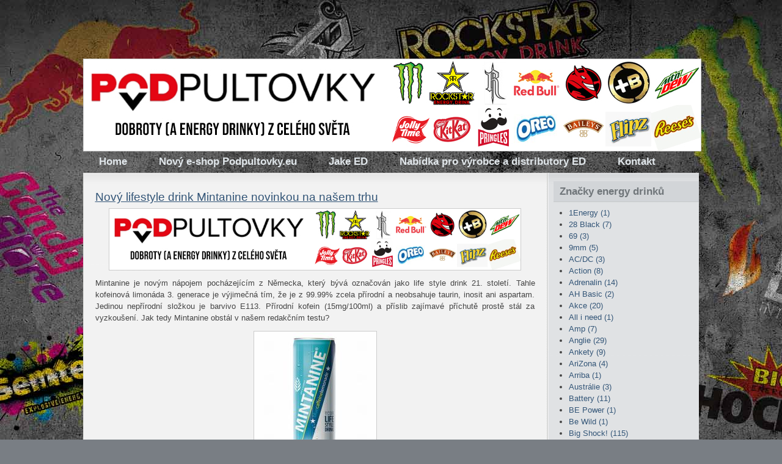

--- FILE ---
content_type: text/html
request_url: http://seraf.energy-drinks.cz/archiv/kategorie/226/
body_size: 7635
content:
<!DOCTYPE html PUBLIC "-//W3C//DTD XHTML 1.0 Transitional//EN" "http://www.w3.org/TR/xhtml1/DTD/xhtml1-transitional.dtd">
<html xmlns="http://www.w3.org/1999/xhtml" dir="ltr">
<!-- Begin Cookie Consent plugin by Silktide - http://silktide.com/cookieconsent -->
<script type="text/javascript">
    window.cookieconsent_options = {"message":"Tento web používá k poskytování služeb, personalizaci reklam a analýze návštěvnosti soubory cookie.","dismiss":"OK!","learnMore":"Další informace","link":null,"theme":"dark-top"};
</script>

<script type="text/javascript" src="//s3.amazonaws.com/cc.silktide.com/cookieconsent.latest.min.js"></script>
<!-- End Cookie Consent plugin -->

<head>
	<meta http-equiv="content-type" content="text/html; charset=UTF-8"/>
        <meta http-equiv="Content-Language" content="cs" />
	<link rel="stylesheet" type="text/css" href="/vzhled/natural-gloom/style.css" media="screen" />
	<link rel="stylesheet" type="text/css" href="/js/lightbox/css/lightbox.css" media="screen" />
        <meta name="robots" content="noindex, follow" />
	<link rel="shortcut icon" type="image/x-icon" href="/favicon.ico" />
        <meta name="author" content="Jake Hladík - Energy-Drinks.cz" />
        <meta name="keywords" content="energy, drink, energetický, nápoj, novinky, monster, rockstar, shock" />
	<title>Archiv - Novinky ze světa energy drinků</title>

	<script src="http://ajax.googleapis.com/ajax/libs/jquery/1.4.2/jquery.min.js" type="text/javascript"></script>
	<script src="/js/lightbox/jquery.lightbox.js" type="text/javascript"></script>
	<script src="/js/funkce.js" type="text/javascript"></script><script type="text/javascript">
  var _gaq = _gaq || [];
  _gaq.push(['_setAccount', 'UA-2996259-1']);
  _gaq.push(['_trackPageview']);

  (function() {
    var ga = document.createElement('script'); ga.type = 'text/javascript'; ga.async = true;
    ga.src = ('https:' == document.location.protocol ? 'https://ssl' : 'http://www') + '.google-analytics.com/ga.js';
    var s = document.getElementsByTagName('script')[0]; s.parentNode.insertBefore(ga, s);
  })();

</script>


<link rel="alternate" type="application/rss+xml" title="RSS Novinky ze světa energy drinků" href="/rss/feed.php" />
</head>
<body id="archiv">
<div id="fb-root"></div>
<script>(function(d, s, id) {
  var js, fjs = d.getElementsByTagName(s)[0];
  if (d.getElementById(id)) return;
  js = d.createElement(s); js.id = id;
  js.src = "//connect.facebook.net/cs_CZ/sdk.js#xfbml=1&version=v2.7&appId=336483199736515";
  fjs.parentNode.insertBefore(js, fjs);
}(document, 'script', 'facebook-jssdk'));</script>
<div id="layout_wrapper">
<div id="layout_wrapper2">
<div id="layout_wrapper3">
<div id="layout_wrapper4">
	<div id="header_wrapper">
<a href="https://podpultovky.eu"><img src="http://energy-drinks.cz/header2022.jpg"></a>		
			<div id="site_title">
				<h1><a href="/"></a></h1>
				<h2></h2>
			</div>

	</div>

	<div id="navigation">

		<div id="nav">

			<ul id="menu1" class="menu zabalene">
<li id="mid6" class="uroven1 prvni"><a href="http://energy-drinks.cz" class="auroven1">Home</a></li>
<li id="mid7" class="uroven1"><a href="http://podpultovky.eu" class="auroven1">Nový e-shop Podpultovky.eu</a></li>
<li id="mid3" class="uroven1"><a href="http://facebook.com/jakeenergydrinks" class="auroven1">Jake ED</a></li>
<li id="mid1" class="uroven1"><a href="/nabidka-spoluprace-distributorum-a-vyrobcum-ed/" class="auroven1">Nabídka pro výrobce a&nbsp;distributory ED</a></li>
<li id="mid2" class="uroven1 posledni"><a href="/kontakt-pro-sberatele-a-ctenare/" class="auroven1">Kontakt</a></li>
</ul>

			
			<div class="clearer">&nbsp;</div>

		</div>

	</div>

	<div id="main_wrapper">
		<div id="main">

			<div class="left" id="content_wrapper">

				<div id="content">

					<div class="archiv">


						
												
						<div id="prehled-textu-archiv"><div id='fb-root'></div>
<script>(function(d, s, id) {
  var js, fjs = d.getElementsByTagName(s)[0];
  if (d.getElementById(id)) return;
  js = d.createElement(s); js.id = id;
  js.src = "//connect.facebook.net/cs_CZ/all.js#xfbml=1";
  fjs.parentNode.insertBefore(js, fjs);
}(document, 'script', 'facebook-jssdk'));</script>
						<div class="archive_post">
	

	
							<div class="archive_post_title">
								<h3><a href="/text-novy-lifestyle-drink-mintanine-novinkou-na-nasem-trhu/">Nový lifestyle drink Mintanine novinkou na našem trhu</a></h3>
						<a href="https://www.podpultovky.eu"><img src="http://energy-drinks.cz/header2022.jpg" height="100"></a>
						<div class="post_body">
							
<p style="text-align: justify;">Mintanine je novým nápojem pocházejícím z Německa, který bývá označován jako life style drink 21. století. Tahle kofeinová limonáda 3. generace je výjimečná tím, že je z 99.99% zcela přírodní a neobsahuje taurin, inosit ani aspartam. Jedinou nepřírodní složkou je barvivo E113. Přírodní kofein (15mg/100ml) a příslib zajímavé příchutě prostě stál za vyzkoušení. Jak tedy Mintanine obstál v našem redakčním testu?</p>

<p style="text-align: justify;"><a href="/obrazky/mintanine/mintanine.jpg" rel="lightbox"><img style="display: block; margin-left: auto; margin-right: auto;" src="/obrazky/mintanine/mintanines.jpg" alt="mintanines" width="200" height="200" /></a></p>

<p style="text-align: justify;">Mintanine není energiťák, takže popisovaná chuť je úplně jinde. Opravdu jemná limonáda s příjemným sycením a chutí máty, citrónu a limetky nedává vůbec najevo obsažený kofein, což je celkem fajn. Podle názvu i mých chutí je nejvíce cítit právě máta, zatímco citrusy spíše jen lehce dokreslují chuť. Výsledkem je osvěžující mátová limonáda jako z pravé mátově šťávy s přidanými bublinkami. Výsledek chutná skvěle.</p>

<p><a href="/obrazky/mintanine/mintanine-flyer.jpg" rel="lightbox"><img style="display: block; margin-left: auto; margin-right: auto;" src="/obrazky/mintanine/mintanine-flyers.jpg" alt="mintanine-flyers" width="177" height="250" /></a></p>

<p style="text-align: justify;">Žádný taurin, aspartam ani inosit, jen čistá mátová limonáda s kofeinem, guaranou a cukry. I tahle kombinace dodává dost energie, což je na lifestyle drink super. Povedená mentolová chuť navíc přímo vybízí k namíchání nějakého koktejlu. Mintanine ja na našem trhu zatím opravdu krátce, takže hledá ta správná místa k distribuci. Pokud jej chcete vyzkoušet, je aktuálně nejlepší možností nákup <a href="http://www.mintanine.com/cz/">na oficiálním českém e-shopu</a>.</p>

<p style="text-align: justify;">P.S.: Chcete Mintanine v akci 3+1 Gratis? Použijte na <a href="http://www.mintanine.com/cz/">e-shopu</a> unikátní kód MINTA9 ;)</p>

<!-- by Texy2! --><div class="fb-like" data-send="true" data-width="450" data-show-faces="true" data-href="http://seraf.energy-drinks.cz/text-novy-lifestyle-drink-mintanine-novinkou-na-nasem-trhu/"></div>
						</div>
						<div class="post_meta">
							<a href="/text-novy-lifestyle-drink-mintanine-novinkou-na-nasem-trhu/#komentare" class="pocetkomentaru">2&nbsp;komentáře</a> | Tagy: <a href="/archiv/kategorie/226/" class="kategorie">Mintanine</a> <a href="/archiv/kategorie/179/" class="kategorie">SR</a> <a href="/archiv/kategorie/178/" class="kategorie">ČR</a><text align=right> | Napsal <a href="/archiv/autor/1/" class="autor">Petr</a> <span class="casdatum hodnestare" title="2016-05-13 19:17:00">před desíti&nbsp;roky</span></text>
						</div>
							</div>
	
							<div class="clearer">&nbsp;</div>
						</div>
						<div class="archive_separator"></div>
						</div><!-- /prehled-textu-archiv -->

						

					</div><!-- /.post -->


				</div>
			</div>
			
			

			<div class="right" id="sidebar_wrapper">
				<div id="sidebar">

<div class="box_title">Značky energy drinků</div>


						<div class="box_content">
							<ul class="kategorie"><li><a href="/archiv/kategorie/99/" title="Do této kategorie je zařazeno 1&nbsp;text">1Energy <span>(1)</span></a></li><li><a href="/archiv/kategorie/107/" title="Do této kategorie je zařazeno 7&nbsp;textů">28 Black <span>(7)</span></a></li><li><a href="/archiv/kategorie/104/" title="Do této kategorie je zařazeno 3&nbsp;texty">69 <span>(3)</span></a></li><li><a href="/archiv/kategorie/46/" title="Do této kategorie je zařazeno 5&nbsp;textů">9mm <span>(5)</span></a></li><li><a href="/archiv/kategorie/126/" title="Do této kategorie je zařazeno 3&nbsp;texty">AC/DC <span>(3)</span></a></li><li><a href="/archiv/kategorie/103/" title="Do této kategorie je zařazeno 8&nbsp;textů">Action <span>(8)</span></a></li><li><a href="/archiv/kategorie/29/" title="Do této kategorie je zařazeno 14&nbsp;textů">Adrenalin <span>(14)</span></a></li><li><a href="/archiv/kategorie/138/" title="Do této kategorie je zařazeno 2&nbsp;texty">AH Basic <span>(2)</span></a></li><li><a href="/archiv/kategorie/20/" title="Do této kategorie je zařazeno 20&nbsp;textů">Akce <span>(20)</span></a></li><li><a href="/archiv/kategorie/191/" title="Do této kategorie je zařazeno 1&nbsp;text">All i need <span>(1)</span></a></li><li><a href="/archiv/kategorie/62/" title="Do této kategorie je zařazeno 7&nbsp;textů">Amp <span>(7)</span></a></li><li><a href="/archiv/kategorie/175/" title="Do této kategorie je zařazeno 29&nbsp;textů">Anglie <span>(29)</span></a></li><li><a href="/archiv/kategorie/136/" title="Do této kategorie je zařazeno 9&nbsp;textů">Ankety <span>(9)</span></a></li><li><a href="/archiv/kategorie/213/" title="Do této kategorie je zařazeno 4&nbsp;texty">AriZona <span>(4)</span></a></li><li><a href="/archiv/kategorie/158/" title="Do této kategorie je zařazeno 1&nbsp;text">Arriba <span>(1)</span></a></li><li><a href="/archiv/kategorie/222/" title="Do této kategorie je zařazeno 3&nbsp;texty">Austrálie <span>(3)</span></a></li><li><a href="/archiv/kategorie/50/" title="Do této kategorie je zařazeno 11&nbsp;textů">Battery <span>(11)</span></a></li><li><a href="/archiv/kategorie/210/" title="Do této kategorie je zařazeno 1&nbsp;text">BE Power <span>(1)</span></a></li><li><a href="/archiv/kategorie/120/" title="Do této kategorie je zařazeno 1&nbsp;text">Be Wild <span>(1)</span></a></li><li><a href="/archiv/kategorie/24/" title="Do této kategorie je zařazeno 115&nbsp;textů">Big Shock! <span>(115)</span></a></li><li><a href="/archiv/kategorie/225/" title="Do této kategorie je zařazeno 3&nbsp;texty">Billa <span>(3)</span></a></li><li><a href="/archiv/kategorie/7/" title="Do této kategorie je zařazeno 16&nbsp;textů">Black <span>(16)</span></a></li><li><a href="/archiv/kategorie/145/" title="Do této kategorie je zařazeno 1&nbsp;text">Black &amp; White Cat <span>(1)</span></a></li><li><a href="/archiv/kategorie/37/" title="Do této kategorie je zařazeno 1&nbsp;text">Black Scorpion <span>(1)</span></a></li><li><a href="/archiv/kategorie/40/" title="Do této kategorie je zařazeno 4&nbsp;texty">BLU <span>(4)</span></a></li><li><a href="/archiv/kategorie/55/" title="Do této kategorie je zařazeno 1&nbsp;text">Blue Magic <span>(1)</span></a></li><li><a href="/archiv/kategorie/82/" title="Do této kategorie je zařazeno 7&nbsp;textů">Bomba <span>(7)</span></a></li><li><a href="/archiv/kategorie/152/" title="Do této kategorie je zařazeno 2&nbsp;texty">Boost <span>(2)</span></a></li><li><a href="/archiv/kategorie/127/" title="Do této kategorie je zařazeno 2&nbsp;texty">Booster <span>(2)</span></a></li><li><a href="/archiv/kategorie/156/" title="Do této kategorie je zařazeno 1&nbsp;text">Buffalo <span>(1)</span></a></li><li><a href="/archiv/kategorie/65/" title="Do této kategorie je zařazeno 43&nbsp;textů">Burn <span>(43)</span></a></li><li><a href="/archiv/kategorie/41/" title="Do této kategorie je zařazeno 4&nbsp;texty">Buzz Monkey <span>(4)</span></a></li><li><a href="/archiv/kategorie/100/" title="Do této kategorie je zařazeno 40&nbsp;textů">Candy Store <span>(40)</span></a></li><li><a href="/archiv/kategorie/52/" title="Do této kategorie je zařazeno 8&nbsp;textů">Cannabis <span>(8)</span></a></li><li><a href="/archiv/kategorie/117/" title="Do této kategorie je zařazeno 1&nbsp;text">Carrefour <span>(1)</span></a></li><li><a href="/archiv/kategorie/54/" title="Do této kategorie je zařazeno 12&nbsp;textů">Club Power <span>(12)</span></a></li><li><a href="/archiv/kategorie/28/" title="Do této kategorie je zařazeno 2&nbsp;texty">Co nás čeká <span>(2)</span></a></li><li><a href="/archiv/kategorie/42/" title="Do této kategorie je zařazeno 3&nbsp;texty">Cocaine <span>(3)</span></a></li><li><a href="/archiv/kategorie/227/" title="Do této kategorie je zařazeno 1&nbsp;text">Colt Brew <span>(1)</span></a></li><li><a href="/archiv/kategorie/34/" title="Do této kategorie je zařazeno 4&nbsp;texty">CrazyWolf <span>(4)</span></a></li><li><a href="/archiv/kategorie/12/" title="Do této kategorie je zařazeno 11&nbsp;textů">Crunk!!! <span>(11)</span></a></li><li><a href="/archiv/kategorie/177/" title="Do této kategorie je zařazeno 1&nbsp;text">Cube <span>(1)</span></a></li><li><a href="/archiv/kategorie/143/" title="Do této kategorie je zařazeno 2&nbsp;texty">Cult <span>(2)</span></a></li><li><a href="/archiv/kategorie/178/" title="Do této kategorie je zařazeno 185&nbsp;textů">ČR <span>(185)</span></a></li><li><a href="/archiv/kategorie/77/" title="Do této kategorie je zařazeno 2&nbsp;texty">DC Power <span>(2)</span></a></li><li><a href="/archiv/kategorie/90/" title="Do této kategorie je zařazeno 1&nbsp;text">Demon <span>(1)</span></a></li><li><a href="/archiv/kategorie/204/" title="Do této kategorie je zařazeno 1&nbsp;text">Diablo <span>(1)</span></a></li><li><a href="/archiv/kategorie/72/" title="Do této kategorie je zařazeno 3&nbsp;texty">Divas <span>(3)</span></a></li><li><a href="/archiv/kategorie/61/" title="Do této kategorie je zařazeno 1&nbsp;text">Doping C+ <span>(1)</span></a></li><li><a href="/archiv/kategorie/169/" title="Do této kategorie je zařazeno 2&nbsp;texty">Dr. Pepper <span>(2)</span></a></li><li><a href="/archiv/kategorie/73/" title="Do této kategorie je zařazeno 1&nbsp;text">DrinkMe <span>(1)</span></a></li><li><a href="/archiv/kategorie/168/" title="Do této kategorie je zařazeno 1&nbsp;text">Dum Bum <span>(1)</span></a></li><li><a href="/archiv/kategorie/19/" title="Do této kategorie je zařazeno 1&nbsp;text">Duracell <span>(1)</span></a></li><li><a href="/archiv/kategorie/15/" title="Do této kategorie je zařazeno 32&nbsp;textů">E-Shopy <span>(32)</span></a></li><li><a href="/archiv/kategorie/167/" title="Do této kategorie je zařazeno 2&nbsp;texty">E-Star <span>(2)</span></a></li><li><a href="/archiv/kategorie/150/" title="Do této kategorie je zařazeno 4&nbsp;texty">Effect <span>(4)</span></a></li><li><a href="/archiv/kategorie/35/" title="Do této kategorie je zařazeno 1&nbsp;text">Empire <span>(1)</span></a></li><li><a href="/archiv/kategorie/10/" title="Do této kategorie je zařazeno 3&nbsp;texty">Enapo <span>(3)</span></a></li><li><a href="/archiv/kategorie/25/" title="Do této kategorie je zařazeno 7&nbsp;textů">Energy Trip <span>(7)</span></a></li><li><a href="/archiv/kategorie/194/" title="Do této kategorie je zařazeno 1&nbsp;text">EuroOil <span>(1)</span></a></li><li><a href="/archiv/kategorie/58/" title="Do této kategorie je zařazeno 2&nbsp;texty">Euroshopper <span>(2)</span></a></li><li><a href="/archiv/kategorie/68/" title="Do této kategorie je zařazeno 1&nbsp;text">Evil <span>(1)</span></a></li><li><a href="/archiv/kategorie/51/" title="Do této kategorie je zařazeno 1&nbsp;text">Explomax <span>(1)</span></a></li><li><a href="/archiv/kategorie/47/" title="Do této kategorie je zařazeno 15&nbsp;textů">FAKEER <span>(15)</span></a></li><li><a href="/archiv/kategorie/187/" title="Do této kategorie je zařazeno 2&nbsp;texty">Finsko <span>(2)</span></a></li><li><a href="/archiv/kategorie/137/" title="Do této kategorie je zařazeno 8&nbsp;textů">Firebird <span>(8)</span></a></li><li><a href="/archiv/kategorie/112/" title="Do této kategorie je zařazeno 1&nbsp;text">Fizz <span>(1)</span></a></li><li><a href="/archiv/kategorie/85/" title="Do této kategorie je zařazeno 3&nbsp;texty">Four Maxed <span>(3)</span></a></li><li><a href="/archiv/kategorie/223/" title="Do této kategorie je zařazeno 1&nbsp;text">Francie <span>(1)</span></a></li><li><a href="/archiv/kategorie/174/" title="Do této kategorie je zařazeno 6&nbsp;textů">Freeway Up <span>(6)</span></a></li><li><a href="/archiv/kategorie/135/" title="Do této kategorie je zařazeno 1&nbsp;text">Frisches Blut <span>(1)</span></a></li><li><a href="/archiv/kategorie/118/" title="Do této kategorie je zařazeno 1&nbsp;text">Full Throttle <span>(1)</span></a></li><li><a href="/archiv/kategorie/166/" title="Do této kategorie je zařazeno 1&nbsp;text">Galaxy <span>(1)</span></a></li><li><a href="/archiv/kategorie/84/" title="Do této kategorie je zařazeno 7&nbsp;textů">Gangster <span>(7)</span></a></li><li><a href="/archiv/kategorie/18/" title="Do této kategorie je zařazeno 2&nbsp;texty">Globus <span>(2)</span></a></li><li><a href="/archiv/kategorie/106/" title="Do této kategorie je zařazeno 1&nbsp;text">Glontz <span>(1)</span></a></li><li><a href="/archiv/kategorie/215/" title="Do této kategorie je zařazeno 2&nbsp;texty">Go Fast! <span>(2)</span></a></li><li><a href="/archiv/kategorie/200/" title="Do této kategorie je zařazeno 1&nbsp;text">Go&amp;Fun <span>(1)</span></a></li><li><a href="/archiv/kategorie/157/" title="Do této kategorie je zařazeno 1&nbsp;text">Golden Night <span>(1)</span></a></li><li><a href="/archiv/kategorie/21/" title="Do této kategorie je zařazeno 1&nbsp;text">Good Night <span>(1)</span></a></li><li><a href="/archiv/kategorie/75/" title="Do této kategorie je zařazeno 1&nbsp;text">Guarana <span>(1)</span></a></li><li><a href="/archiv/kategorie/60/" title="Do této kategorie je zařazeno 1&nbsp;text">Guaraná Antarctica <span>(1)</span></a></li><li><a href="/archiv/kategorie/70/" title="Do této kategorie je zařazeno 1&nbsp;text">Hazard <span>(1)</span></a></li><li><a href="/archiv/kategorie/189/" title="Do této kategorie je zařazeno 1&nbsp;text">Heavy1 <span>(1)</span></a></li><li><a href="/archiv/kategorie/16/" title="Do této kategorie je zařazeno 68&nbsp;textů">Hell <span>(68)</span></a></li><li><a href="/archiv/kategorie/66/" title="Do této kategorie je zařazeno 1&nbsp;text">Hot Kiss <span>(1)</span></a></li><li><a href="/archiv/kategorie/164/" title="Do této kategorie je zařazeno 1&nbsp;text">Hummer centrum <span>(1)</span></a></li><li><a href="/archiv/kategorie/57/" title="Do této kategorie je zařazeno 3&nbsp;texty">Hype <span>(3)</span></a></li><li><a href="/archiv/kategorie/101/" title="Do této kategorie je zařazeno 1&nbsp;text">IsoLine <span>(1)</span></a></li><li><a href="/archiv/kategorie/193/" title="Do této kategorie je zařazeno 2&nbsp;texty">Itálie <span>(2)</span></a></li><li><a href="/archiv/kategorie/184/" title="Do této kategorie je zařazeno 8&nbsp;textů">Japonsko <span>(8)</span></a></li><li><a href="/archiv/kategorie/121/" title="Do této kategorie je zařazeno 1&nbsp;text">Joyce <span>(1)</span></a></li><li><a href="/archiv/kategorie/8/" title="Do této kategorie je zařazeno 8&nbsp;textů">Kamikaze <span>(8)</span></a></li><li><a href="/archiv/kategorie/186/" title="Do této kategorie je zařazeno 5&nbsp;textů">Kanada <span>(5)</span></a></li><li><a href="/archiv/kategorie/163/" title="Do této kategorie je zařazeno 1&nbsp;text">Kapíto <span>(1)</span></a></li><li><a href="/archiv/kategorie/190/" title="Do této kategorie je zařazeno 3&nbsp;texty">Kaufland <span>(3)</span></a></li><li><a href="/archiv/kategorie/203/" title="Do této kategorie je zařazeno 1&nbsp;text">Kik <span>(1)</span></a></li><li><a href="/archiv/kategorie/172/" title="Do této kategorie je zařazeno 4&nbsp;texty">Kofola <span>(4)</span></a></li><li><a href="/archiv/kategorie/86/" title="Do této kategorie je zařazeno 1&nbsp;text">Koks <span>(1)</span></a></li><li><a href="/archiv/kategorie/219/" title="Do této kategorie je zařazeno 1&nbsp;text">Komodo <span>(1)</span></a></li><li><a href="/archiv/kategorie/217/" title="Do této kategorie je zařazeno 1&nbsp;text">Kuvajt <span>(1)</span></a></li><li><a href="/archiv/kategorie/9/" title="Do této kategorie je zařazeno 5&nbsp;textů">KX (Kick) <span>(5)</span></a></li><li><a href="/archiv/kategorie/89/" title="Do této kategorie je zařazeno 3&nbsp;texty">Lavish <span>(3)</span></a></li><li><a href="/archiv/kategorie/173/" title="Do této kategorie je zařazeno 11&nbsp;textů">Lidl <span>(11)</span></a></li><li><a href="/archiv/kategorie/49/" title="Do této kategorie je zařazeno 4&nbsp;texty">Loprais <span>(4)</span></a></li><li><a href="/archiv/kategorie/144/" title="Do této kategorie je zařazeno 2&nbsp;texty">Loyd <span>(2)</span></a></li><li><a href="/archiv/kategorie/98/" title="Do této kategorie je zařazeno 1&nbsp;text">Lux <span>(1)</span></a></li><li><a href="/archiv/kategorie/81/" title="Do této kategorie je zařazeno 2&nbsp;texty">M-Plode <span>(2)</span></a></li><li><a href="/archiv/kategorie/171/" title="Do této kategorie je zařazeno 28&nbsp;textů">Maďarsko <span>(28)</span></a></li><li><a href="/archiv/kategorie/30/" title="Do této kategorie je zařazeno 9&nbsp;textů">MadCroc <span>(9)</span></a></li><li><a href="/archiv/kategorie/105/" title="Do této kategorie je zařazeno 2&nbsp;texty">Mask <span>(2)</span></a></li><li><a href="/archiv/kategorie/221/" title="Do této kategorie je zařazeno 2&nbsp;texty">Maximal-G <span>(2)</span></a></li><li><a href="/archiv/kategorie/206/" title="Do této kategorie je zařazeno 3&nbsp;texty">Maxx <span>(3)</span></a></li><li><a href="/archiv/kategorie/220/" title="Do této kategorie je zařazeno 1&nbsp;text">Mello Yello <span>(1)</span></a></li><li><a href="/archiv/kategorie/209/" title="Do této kategorie je zařazeno 1&nbsp;text">Mexiko <span>(1)</span></a></li><li><a href="/archiv/kategorie/226/" title="Do této kategorie je zařazeno 1&nbsp;text">Mintanine <span>(1)</span></a></li><li><a href="/archiv/kategorie/4/" title="Do této kategorie je zařazeno 17&nbsp;textů">Mixxed Up <span>(17)</span></a></li><li><a href="/archiv/kategorie/88/" title="Do této kategorie je zařazeno 1&nbsp;text">Modrá svině <span>(1)</span></a></li><li><a href="/archiv/kategorie/3/" title="Do této kategorie je zařazeno 216&nbsp;textů">Monster <span>(216)</span></a></li><li><a href="/archiv/kategorie/141/" title="Do této kategorie je zařazeno 20&nbsp;textů">Mountain Dew <span>(20)</span></a></li><li><a href="/archiv/kategorie/113/" title="Do této kategorie je zařazeno 1&nbsp;text">N-Gine <span>(1)</span></a></li><li><a href="/archiv/kategorie/165/" title="Do této kategorie je zařazeno 3&nbsp;texty">NACS <span>(3)</span></a></li><li><a href="/archiv/kategorie/176/" title="Do této kategorie je zařazeno 37&nbsp;textů">Německo <span>(37)</span></a></li><li><a href="/archiv/kategorie/185/" title="Do této kategorie je zařazeno 2&nbsp;texty">Nizozemsko <span>(2)</span></a></li><li><a href="/archiv/kategorie/39/" title="Do této kategorie je zařazeno 28&nbsp;textů">No Fear <span>(28)</span></a></li><li><a href="/archiv/kategorie/170/" title="Do této kategorie je zařazeno 8&nbsp;textů">Norma <span>(8)</span></a></li><li><a href="/archiv/kategorie/202/" title="Do této kategorie je zařazeno 4&nbsp;texty">Norsko <span>(4)</span></a></li><li><a href="/archiv/kategorie/32/" title="Do této kategorie je zařazeno 4&nbsp;texty">Nos <span>(4)</span></a></li><li><a href="/archiv/kategorie/133/" title="Do této kategorie je zařazeno 1&nbsp;text">NRGY <span>(1)</span></a></li><li><a href="/archiv/kategorie/116/" title="Do této kategorie je zařazeno 11&nbsp;textů">ok,- <span>(11)</span></a></li><li><a href="/archiv/kategorie/26/" title="Do této kategorie je zařazeno 88&nbsp;textů">Ostatní <span>(88)</span></a></li><li><a href="/archiv/kategorie/124/" title="Do této kategorie je zařazeno 3&nbsp;texty">Oxxo <span>(3)</span></a></li><li><a href="/archiv/kategorie/63/" title="Do této kategorie je zařazeno 1&nbsp;text">P6 <span>(1)</span></a></li><li><a href="/archiv/kategorie/45/" title="Do této kategorie je zařazeno 6&nbsp;textů">Party Power <span>(6)</span></a></li><li><a href="/archiv/kategorie/195/" title="Do této kategorie je zařazeno 5&nbsp;textů">Penny Market <span>(5)</span></a></li><li><a href="/archiv/kategorie/212/" title="Do této kategorie je zařazeno 4&nbsp;texty">Pepsi <span>(4)</span></a></li><li><a href="/archiv/kategorie/148/" title="Do této kategorie je zařazeno 1&nbsp;text">Pit Bull <span>(1)</span></a></li><li><a href="/archiv/kategorie/140/" title="Do této kategorie je zařazeno 2&nbsp;texty">Planet <span>(2)</span></a></li><li><a href="/archiv/kategorie/5/" title="Do této kategorie je zařazeno 18&nbsp;textů">Polsko <span>(18)</span></a></li><li><a href="/archiv/kategorie/214/" title="Do této kategorie je zařazeno 2&nbsp;texty">Popeye <span>(2)</span></a></li><li><a href="/archiv/kategorie/109/" title="Do této kategorie je zařazeno 2&nbsp;texty">Power Horse <span>(2)</span></a></li><li><a href="/archiv/kategorie/96/" title="Do této kategorie je zařazeno 1&nbsp;text">Power Up <span>(1)</span></a></li><li><a href="/archiv/kategorie/83/" title="Do této kategorie je zařazeno 4&nbsp;texty">Powerking <span>(4)</span></a></li><li><a href="/archiv/kategorie/162/" title="Do této kategorie je zařazeno 1&nbsp;text">PowerMax <span>(1)</span></a></li><li><a href="/archiv/kategorie/155/" title="Do této kategorie je zařazeno 1&nbsp;text">Powerpoint <span>(1)</span></a></li><li><a href="/archiv/kategorie/94/" title="Do této kategorie je zařazeno 1&nbsp;text">Pussy <span>(1)</span></a></li><li><a href="/archiv/kategorie/180/" title="Do této kategorie je zařazeno 6&nbsp;textů">Rakousko <span>(6)</span></a></li><li><a href="/archiv/kategorie/91/" title="Do této kategorie je zařazeno 1&nbsp;text">Real Madrid <span>(1)</span></a></li><li><a href="/archiv/kategorie/6/" title="Do této kategorie je zařazeno 4&nbsp;texty">Recenze <span>(4)</span></a></li><li><a href="/archiv/kategorie/14/" title="Do této kategorie je zařazeno 123&nbsp;textů">Red Bull <span>(123)</span></a></li><li><a href="/archiv/kategorie/115/" title="Do této kategorie je zařazeno 1&nbsp;text">Red Rain <span>(1)</span></a></li><li><a href="/archiv/kategorie/38/" title="Do této kategorie je zařazeno 2&nbsp;texty">Reklamní drinky <span>(2)</span></a></li><li><a href="/archiv/kategorie/48/" title="Do této kategorie je zařazeno 24&nbsp;textů">Relentless <span>(24)</span></a></li><li><a href="/archiv/kategorie/111/" title="Do této kategorie je zařazeno 1&nbsp;text">Restart <span>(1)</span></a></li><li><a href="/archiv/kategorie/93/" title="Do této kategorie je zařazeno 7&nbsp;textů">Rhinos <span>(7)</span></a></li><li><a href="/archiv/kategorie/159/" title="Do této kategorie je zařazeno 2&nbsp;texty">Rock* <span>(2)</span></a></li><li><a href="/archiv/kategorie/122/" title="Do této kategorie je zařazeno 2&nbsp;texty">Rocket <span>(2)</span></a></li><li><a href="/archiv/kategorie/11/" title="Do této kategorie je zařazeno 218&nbsp;textů">Rockstar <span>(218)</span></a></li><li><a href="/archiv/kategorie/160/" title="Do této kategorie je zařazeno 2&nbsp;texty">Ronin <span>(2)</span></a></li><li><a href="/archiv/kategorie/130/" title="Do této kategorie je zařazeno 1&nbsp;text">Rox <span>(1)</span></a></li><li><a href="/archiv/kategorie/131/" title="Do této kategorie je zařazeno 2&nbsp;texty">Royce <span>(2)</span></a></li><li><a href="/archiv/kategorie/129/" title="Do této kategorie je zařazeno 3&nbsp;texty">Rozhovory <span>(3)</span></a></li><li><a href="/archiv/kategorie/183/" title="Do této kategorie je zařazeno 4&nbsp;texty">Rusko <span>(4)</span></a></li><li><a href="/archiv/kategorie/208/" title="Do této kategorie je zařazeno 1&nbsp;text">Russian Power <span>(1)</span></a></li><li><a href="/archiv/kategorie/125/" title="Do této kategorie je zařazeno 2&nbsp;texty">Rytmus <span>(2)</span></a></li><li><a href="/archiv/kategorie/22/" title="Do této kategorie je zařazeno 6&nbsp;textů">S-Budget <span>(6)</span></a></li><li><a href="/archiv/kategorie/33/" title="Do této kategorie je zařazeno 1&nbsp;text">Sbírky <span>(1)</span></a></li><li><a href="/archiv/kategorie/67/" title="Do této kategorie je zařazeno 1&nbsp;text">Scallen <span>(1)</span></a></li><li><a href="/archiv/kategorie/2/" title="Do této kategorie je zařazeno 52&nbsp;textů">Semtex <span>(52)</span></a></li><li><a href="/archiv/kategorie/149/" title="Do této kategorie je zařazeno 4&nbsp;texty">Seraf <span>(4)</span></a></li><li><a href="/archiv/kategorie/59/" title="Do této kategorie je zařazeno 3&nbsp;texty">Sexergy <span>(3)</span></a></li><li><a href="/archiv/kategorie/134/" title="Do této kategorie je zařazeno 2&nbsp;texty">Shakura <span>(2)</span></a></li><li><a href="/archiv/kategorie/79/" title="Do této kategorie je zařazeno 10&nbsp;textů">Shark <span>(10)</span></a></li><li><a href="/archiv/kategorie/216/" title="Do této kategorie je zařazeno 1&nbsp;text">Shocky <span>(1)</span></a></li><li><a href="/archiv/kategorie/110/" title="Do této kategorie je zařazeno 1&nbsp;text">Scheckters Organic <span>(1)</span></a></li><li><a href="/archiv/kategorie/108/" title="Do této kategorie je zařazeno 2&nbsp;texty">Schwarze Dose <span>(2)</span></a></li><li><a href="/archiv/kategorie/198/" title="Do této kategorie je zařazeno 2&nbsp;texty">Siti <span>(2)</span></a></li><li><a href="/archiv/kategorie/218/" title="Do této kategorie je zařazeno 1&nbsp;text">Slow Cow <span>(1)</span></a></li><li><a href="/archiv/kategorie/146/" title="Do této kategorie je zařazeno 3&nbsp;texty">Smarty <span>(3)</span></a></li><li><a href="/archiv/kategorie/43/" title="Do této kategorie je zařazeno 6&nbsp;textů">Speed Star <span>(6)</span></a></li><li><a href="/archiv/kategorie/139/" title="Do této kategorie je zařazeno 5&nbsp;textů">Spider <span>(5)</span></a></li><li><a href="/archiv/kategorie/179/" title="Do této kategorie je zařazeno 58&nbsp;textů">SR <span>(58)</span></a></li><li><a href="/archiv/kategorie/142/" title="Do této kategorie je zařazeno 2&nbsp;texty">Starbucks <span>(2)</span></a></li><li><a href="/archiv/kategorie/154/" title="Do této kategorie je zařazeno 3&nbsp;texty">Super Frankie <span>(3)</span></a></li><li><a href="/archiv/kategorie/69/" title="Do této kategorie je zařazeno 3&nbsp;texty">Superman <span>(3)</span></a></li><li><a href="/archiv/kategorie/196/" title="Do této kategorie je zařazeno 1&nbsp;text">Šaman (Kabát) <span>(1)</span></a></li><li><a href="/archiv/kategorie/192/" title="Do této kategorie je zařazeno 12&nbsp;textů">Španělsko <span>(12)</span></a></li><li><a href="/archiv/kategorie/188/" title="Do této kategorie je zařazeno 3&nbsp;texty">Švédsko <span>(3)</span></a></li><li><a href="/archiv/kategorie/199/" title="Do této kategorie je zařazeno 1&nbsp;text">Švýcarsko <span>(1)</span></a></li><li><a href="/archiv/kategorie/56/" title="Do této kategorie je zařazeno 5&nbsp;textů">Take Off <span>(5)</span></a></li><li><a href="/archiv/kategorie/36/" title="Do této kategorie je zařazeno 6&nbsp;textů">TDI <span>(6)</span></a></li><li><a href="/archiv/kategorie/17/" title="Do této kategorie je zařazeno 16&nbsp;textů">Tesco <span>(16)</span></a></li><li><a href="/archiv/kategorie/95/" title="Do této kategorie je zařazeno 29&nbsp;textů">Tiger <span>(29)</span></a></li><li><a href="/archiv/kategorie/13/" title="Do této kategorie je zařazeno 11&nbsp;textů">Tiskové zprávy <span>(11)</span></a></li><li><a href="/archiv/kategorie/128/" title="Do této kategorie je zařazeno 1&nbsp;text">TNT <span>(1)</span></a></li><li><a href="/archiv/kategorie/44/" title="Do této kategorie je zařazeno 1&nbsp;text">Tonino Lamborghini <span>(1)</span></a></li><li><a href="/archiv/kategorie/197/" title="Do této kategorie je zařazeno 7&nbsp;textů">Turecko <span>(7)</span></a></li><li><a href="/archiv/kategorie/211/" title="Do této kategorie je zařazeno 2&nbsp;texty">Ufard <span>(2)</span></a></li><li><a href="/archiv/kategorie/153/" title="Do této kategorie je zařazeno 1&nbsp;text">Ultimate Power <span>(1)</span></a></li><li><a href="/archiv/kategorie/161/" title="Do této kategorie je zařazeno 1&nbsp;text">Unu Power <span>(1)</span></a></li><li><a href="/archiv/kategorie/92/" title="Do této kategorie je zařazeno 1&nbsp;text">UP <span>(1)</span></a></li><li><a href="/archiv/kategorie/182/" title="Do této kategorie je zařazeno 73&nbsp;textů">USA <span>(73)</span></a></li><li><a href="/archiv/kategorie/205/" title="Do této kategorie je zařazeno 1&nbsp;text">V12 <span>(1)</span></a></li><li><a href="/archiv/kategorie/224/" title="Do této kategorie je zařazeno 1&nbsp;text">Vejr <span>(1)</span></a></li><li><a href="/archiv/kategorie/123/" title="Do této kategorie je zařazeno 1&nbsp;text">Verve <span>(1)</span></a></li><li><a href="/archiv/kategorie/102/" title="Do této kategorie je zařazeno 1&nbsp;text">Verwa <span>(1)</span></a></li><li><a href="/archiv/kategorie/53/" title="Do této kategorie je zařazeno 1&nbsp;text">Viaguara <span>(1)</span></a></li><li><a href="/archiv/kategorie/97/" title="Do této kategorie je zařazeno 9&nbsp;textů">Videotéka <span>(9)</span></a></li><li><a href="/archiv/kategorie/64/" title="Do této kategorie je zařazeno 1&nbsp;text">Volt Cola <span>(1)</span></a></li><li><a href="/archiv/kategorie/23/" title="Do této kategorie je zařazeno 3&nbsp;texty">Vulcan/Volcaz <span>(3)</span></a></li><li><a href="/archiv/kategorie/76/" title="Do této kategorie je zařazeno 12&nbsp;textů">Watt <span>(12)</span></a></li><li><a href="/archiv/kategorie/151/" title="Do této kategorie je zařazeno 1&nbsp;text">White Tiger (WT) <span>(1)</span></a></li><li><a href="/archiv/kategorie/147/" title="Do této kategorie je zařazeno 1&nbsp;text">Wild Dragon <span>(1)</span></a></li><li><a href="/archiv/kategorie/207/" title="Do této kategorie je zařazeno 1&nbsp;text">Wild Touch <span>(1)</span></a></li><li><a href="/archiv/kategorie/114/" title="Do této kategorie je zařazeno 3&nbsp;texty">WTF? <span>(3)</span></a></li><li><a href="/archiv/kategorie/27/" title="Do této kategorie je zařazeno 10&nbsp;textů">X Drink <span>(10)</span></a></li><li><a href="/archiv/kategorie/74/" title="Do této kategorie je zařazeno 1&nbsp;text">X Force <span>(1)</span></a></li><li><a href="/archiv/kategorie/80/" title="Do této kategorie je zařazeno 1&nbsp;text">X-Fire <span>(1)</span></a></li><li><a href="/archiv/kategorie/132/" title="Do této kategorie je zařazeno 2&nbsp;texty">XL <span>(2)</span></a></li><li><a href="/archiv/kategorie/119/" title="Do této kategorie je zařazeno 4&nbsp;texty">XS <span>(4)</span></a></li><li><a href="/archiv/kategorie/78/" title="Do této kategorie je zařazeno 3&nbsp;texty">XXL <span>(3)</span></a></li><li><a href="/archiv/kategorie/201/" title="Do této kategorie je zařazeno 2&nbsp;texty">Yellow Cola <span>(2)</span></a></li><li><a href="/archiv/kategorie/31/" title="Do této kategorie je zařazeno 2&nbsp;texty">Zajímavé plechovky <span>(2)</span></a></li></ul><p class="celyarchiv"><a href="/archiv/">Vstupte do archivu</a></p>

						</div>

					</div>

					<div class="box">

						<div class="box_title">Poslední komentáře</div>

						<div class="box_content">
							<ul class="poslednikomentare"><li><a href="/text-burn-a-relentless-vyrazne-zmeni-vzhled-prichut-passion-punch/#comm-11681" title="23. 7., 12:50 | Burn a Relentless výrazně změní vzhled + příchuť Passion Punch"><strong>Jake</strong>: <span>
[11] Valchi: A Lemon Ice a Apple Kiwi, na FB jsme to resili uz jak dlouho zpatky  Web uz &hellip;</span></a></li><li><a href="/text-burn-a-relentless-vyrazne-zmeni-vzhled-prichut-passion-punch/#comm-11675" title="22. 7., 19:38 | Burn a Relentless výrazně změní vzhled + příchuť Passion Punch"><strong>Valchi</strong>: <span> OrbiT:  Velké překvápko,objeven Burn Original 355 ml.s novým plamínkem, Hyperalbert-Vsetí&hellip;</span></a></li><li><a href="/text-tiger-zmenil-design-za-ten-stary-se-omluvil/#comm-11672" title="20. 7., 16:25 | Tiger změnil design, za ten starý se omluvil"><strong>TheAraty</strong>: <span>
hele mám otázku, to těm klukům hrabe, že píšou pod asi 2 roky starý post?

</span></a></li><li><a href="/text-tiger-zmenil-design-za-ten-stary-se-omluvil/#comm-11671" title="20. 7., 11:51 | Tiger změnil design, za ten starý se omluvil"><strong>more</strong>: <span>
I don't know what to say except that I have enjoyed reading. This is amazing!

</span></a></li><li><a href="/text-tiger-zmenil-design-za-ten-stary-se-omluvil/#comm-11670" title="20. 7., 11:50 | Tiger změnil design, za ten starý se omluvil"><strong>marlonyap30</strong>: <span>
I don't know what to say except that I have enjoyed reading. This is amazing!
&lt;a href=&hellip;</span></a></li></ul>
						</div>

					</div>

					<div class="box">

						<div class="box_title">Ostatní</div>

						<div class="box_content" align="center">
<a href="http://hosting.wedos.com/cs/webhosting.html?affd=61021">Hostujeme u WEDOS - nejlepší CZ hosting</a>
							
<a href="http://www.toplist.cz/stat/1221928"><script language="JavaScript" type="text/javascript">
<!--
document.write('<img src="http://toplist.cz/dot.asp?id=1221928&http='+escape(document.referrer)+'&t='+escape(document.title)+
'&wi='+escape(window.screen.width)+'&he='+escape(window.screen.height)+'&cd='+escape(window.screen.colorDepth)+'" width="1" height="1" border=0 alt="TOPlist" />');
//--></script><noscript><img src="http://toplist.cz/dot.asp?id=1221928" border="0"
alt="TOPlist" width="1" height="1" /></noscript></a> 

						</div>

				</div>
			</div>

			<div class="clearer">&nbsp;</div>

		</div>
	</div>
	
	
	
	
	
	
	<!-- 
	
	ODKAZY V PATICCE WEBU
	
	 -->
	 <!--
	<div id="dashboard_outer">
		<div id="dashboard">

			<div class="col3 left">
				<div class="col3_content">

					<div class="col_title">Tincidunt</div>
					<ul>
						<li><a href="#">Consequat molestie</a></li>
						<li><a href="#">Sem justo</a></li>
						<li><a href="#">Semper eros</a></li>
						<li><a href="#">Magna sed purus</a></li>
						<li><a href="#">Tincidunt morbi</a></li>
					</ul>

				</div>
			</div>

			<div class="col3mid left">
				<div class="col3_content">

					<div class="col_title">Fermentum</div>
					<ul>
						<li><a href="#">Semper fermentum</a></li>
						<li><a href="#">Sem justo</a></li>
						<li><a href="#">Magna sed purus</a></li>
						<li><a href="#">Tincidunt nisl</a></li>
						<li><a href="#">Consequat molestie</a></li>
					</ul>

				</div>
			</div>

			<div class="col3 right">
				<div class="col3_content">

					<div class="col_title">Praesent</div>
					<ul>
						<li><a href="#">Semper lobortis</a></li>
						<li><a href="#">Consequat molestie</a></li>
						<li><a href="#">Magna sed purus</a></li>
						<li><a href="#">Sem morbi</a></li>
						<li><a href="#">Tincidunt sed</a></li>
					</ul>

				</div>
			</div>

			<div class="clearer">&nbsp;</div>

		</div>
	</div>
	-->
	
	
	
	
	
	
	

	<div id="footer">

		<div class="left">
			&copy; 2011 &ndash; 2026 Novinky ze světa energy drinků - Stránka v rekonstrukci
		</div>
		<div class="right">
			<a href="http://templates.arcsin.se/">Website template</a> by <a href="http://arcsin.se/">Arcsin</a>
			| <a href="http://rs.reality-show.net" title="Nejlepší redakční systém (nejen!) pro blog, a zdarma!">Redakční systém pro blog</a> 
		</div>
		
		<div class="clearer">&nbsp;</div>

	</div>

</div>
</div>
</div>
</div>

</body>
</html>